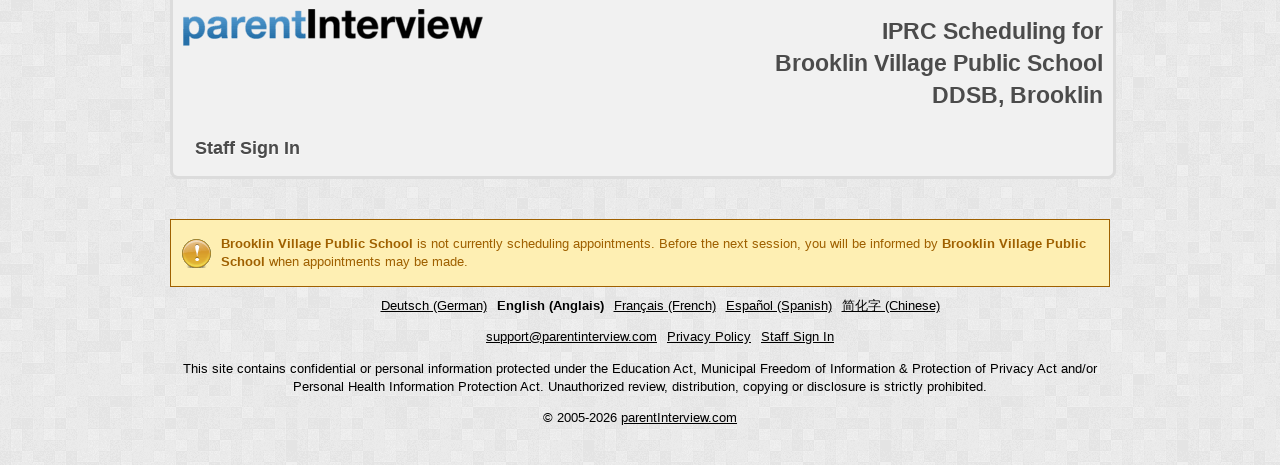

--- FILE ---
content_type: text/html; charset=utf-8
request_url: https://parentinterview.com/zh/s/bvps-iprc
body_size: 1818
content:
<!DOCTYPE html>
<html lang="zh">
    <head>
        <meta charset=utf-8>
        <title>parentInterview - Brooklin Village Public School - DDSB</title>
        <meta name=description content="">
        <meta name=author content=parentInterview>
        <link rel=stylesheet href="/90be2c9.css" />
        <script src="/modernizr-2.6.2.min.js"></script>

        <link rel="alternate" hreflang="x-default" href="https://parentinterview.com/s/bvps-iprc" />
        <link rel="alternate" hreflang="de" href="https://parentinterview.com/de/s/bvps-iprc" />
        <link rel="alternate" hreflang="en" href="https://parentinterview.com/s/bvps-iprc" />
        <link rel="alternate" hreflang="es" href="https://parentinterview.com/es/s/bvps-iprc" />
        <link rel="alternate" hreflang="fr" href="https://parentinterview.com/fr/s/bvps-iprc" />
        <link rel="alternate" hreflang="zh" href="https://parentinterview.com/zh/s/bvps-iprc" />
    </head>
    <body class=container_12>
        <header class="clearfix grid_12">
            <div class="grid_4 alpha">
                <a href="https://parentinterview.com"><h1 class="logo ir">parentInterview</h1></a>
            </div>
            <div class="grid_8 omega">
                <h1>IPRC Scheduling for<br>Brooklin Village Public School<br>DDSB, Brooklin</h1>
            </div>
            <nav class=grid_12>
                <ul id=Menu>
                    <li><a href="/zh/s/bvps-iprc/admin">Staff Sign In</a></li>
                </ul>
            </nav>
        </header>
<div class="grid_12"><div class="warnings"><p><strong>Brooklin Village Public School</strong> is not currently scheduling appointments. Before the next session,
        you will be informed by <strong>Brooklin Village Public School</strong> when appointments may be made.</p></div></div>
        </section>

    </div>

</form>
<footer><ul><li><a href="/de/s/bvps-iprc" hreflang="de">Deutsch (German)</a></li><li><strong>English (Anglais)</strong></li><li><a href="/fr/s/bvps-iprc" hreflang="fr">Français (French)</a></li><li><a href="/es/s/bvps-iprc" hreflang="es">Español (Spanish)</a></li><li><a href="/zh/s/bvps-iprc" hreflang="zh">简化字 (Chinese)</a></li></ul><ul><li><a href="mailto:support@parentinterview.com?subject=Parent%20Teacher%20Interview%20Support%20at%20bvps-iprc">support@parentinterview.com</a></li><li><a href="/zh/s/bvps-iprc/privacy">Privacy Policy</li><li><a href="/zh/s/bvps-iprc/admin">Staff Sign In</a></li></ul><p>This site contains confidential or personal information protected under the Education Act, Municipal Freedom of Information &amp; Protection of Privacy Act and/or Personal Health Information Protection Act. Unauthorized review, distribution, copying or disclosure is strictly prohibited.</p>&copy; 2005-2026 <a href="https://parentinterview.com">parentInterview.com</a></footer> <script src="https://code.jquery.com/jquery-1.12.4.min.js" integrity="sha256-ZosEbRLbNQzLpnKIkEdrPv7lOy9C27hHQ+Xp8a4MxAQ=" crossorigin="anonymous"></script><script src="/74fe513.js"></script><script></script><script defer src="https://static.cloudflareinsights.com/beacon.min.js/vcd15cbe7772f49c399c6a5babf22c1241717689176015" integrity="sha512-ZpsOmlRQV6y907TI0dKBHq9Md29nnaEIPlkf84rnaERnq6zvWvPUqr2ft8M1aS28oN72PdrCzSjY4U6VaAw1EQ==" data-cf-beacon='{"version":"2024.11.0","token":"26cbe4227c1c4d27ab0e251c737865aa","r":1,"server_timing":{"name":{"cfCacheStatus":true,"cfEdge":true,"cfExtPri":true,"cfL4":true,"cfOrigin":true,"cfSpeedBrain":true},"location_startswith":null}}' crossorigin="anonymous"></script>
</body></html>
